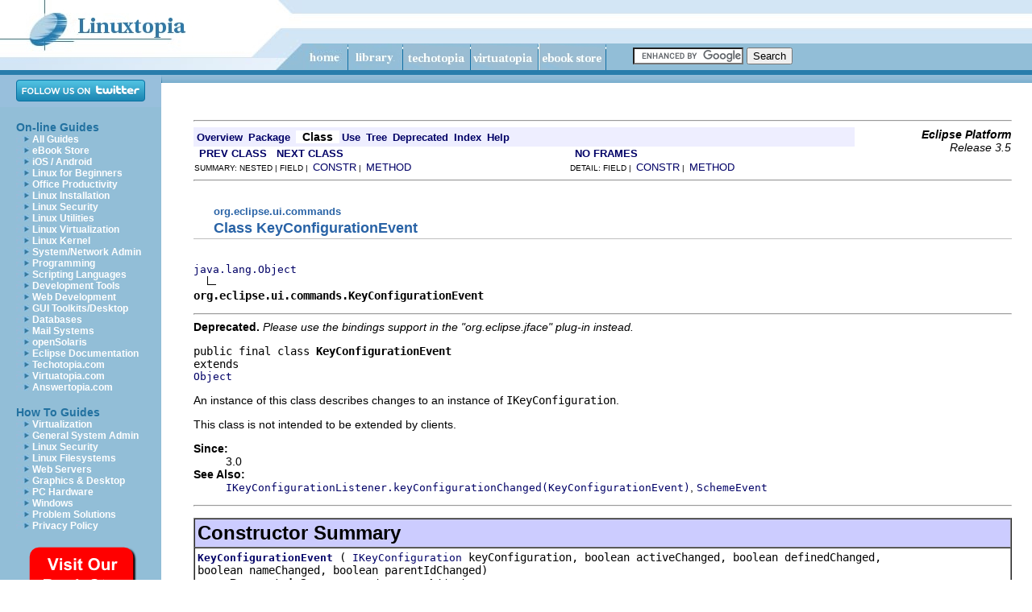

--- FILE ---
content_type: text/html; charset=UTF-8
request_url: https://www.linuxtopia.org/online_books/eclipse_documentation/eclipse_platform_plug-in_developer_guide/topic/org.eclipse.platform.doc.isv/reference/api/org/eclipse/ui/commands/eclipse_platform_plugin_KeyConfigurationEvent.html
body_size: 12178
content:
<!DOCTYPE html PUBLIC "-//W3C//DTD HTML 4.01 Transitional//EN"><html><head><meta http-equiv="Content-Type" content="text/html; charset=UTF-8"/>
<script>var __ezHttpConsent={setByCat:function(src,tagType,attributes,category,force,customSetScriptFn=null){var setScript=function(){if(force||window.ezTcfConsent[category]){if(typeof customSetScriptFn==='function'){customSetScriptFn();}else{var scriptElement=document.createElement(tagType);scriptElement.src=src;attributes.forEach(function(attr){for(var key in attr){if(attr.hasOwnProperty(key)){scriptElement.setAttribute(key,attr[key]);}}});var firstScript=document.getElementsByTagName(tagType)[0];firstScript.parentNode.insertBefore(scriptElement,firstScript);}}};if(force||(window.ezTcfConsent&&window.ezTcfConsent.loaded)){setScript();}else if(typeof getEzConsentData==="function"){getEzConsentData().then(function(ezTcfConsent){if(ezTcfConsent&&ezTcfConsent.loaded){setScript();}else{console.error("cannot get ez consent data");force=true;setScript();}});}else{force=true;setScript();console.error("getEzConsentData is not a function");}},};</script>
<script>var ezTcfConsent=window.ezTcfConsent?window.ezTcfConsent:{loaded:false,store_info:false,develop_and_improve_services:false,measure_ad_performance:false,measure_content_performance:false,select_basic_ads:false,create_ad_profile:false,select_personalized_ads:false,create_content_profile:false,select_personalized_content:false,understand_audiences:false,use_limited_data_to_select_content:false,};function getEzConsentData(){return new Promise(function(resolve){document.addEventListener("ezConsentEvent",function(event){var ezTcfConsent=event.detail.ezTcfConsent;resolve(ezTcfConsent);});});}</script>
<script>if(typeof _setEzCookies!=='function'){function _setEzCookies(ezConsentData){var cookies=window.ezCookieQueue;for(var i=0;i<cookies.length;i++){var cookie=cookies[i];if(ezConsentData&&ezConsentData.loaded&&ezConsentData[cookie.tcfCategory]){document.cookie=cookie.name+"="+cookie.value;}}}}
window.ezCookieQueue=window.ezCookieQueue||[];if(typeof addEzCookies!=='function'){function addEzCookies(arr){window.ezCookieQueue=[...window.ezCookieQueue,...arr];}}
addEzCookies([{name:"ezoab_31310",value:"mod7; Path=/; Domain=linuxtopia.org; Max-Age=7200",tcfCategory:"store_info",isEzoic:"true",},{name:"ezosuibasgeneris-1",value:"595df521-53f6-4773-7b23-e48c38c46489; Path=/; Domain=linuxtopia.org; Expires=Sun, 24 Jan 2027 06:45:25 UTC; Secure; SameSite=None",tcfCategory:"understand_audiences",isEzoic:"true",}]);if(window.ezTcfConsent&&window.ezTcfConsent.loaded){_setEzCookies(window.ezTcfConsent);}else if(typeof getEzConsentData==="function"){getEzConsentData().then(function(ezTcfConsent){if(ezTcfConsent&&ezTcfConsent.loaded){_setEzCookies(window.ezTcfConsent);}else{console.error("cannot get ez consent data");_setEzCookies(window.ezTcfConsent);}});}else{console.error("getEzConsentData is not a function");_setEzCookies(window.ezTcfConsent);}</script><script type="text/javascript" data-ezscrex='false' data-cfasync='false'>window._ezaq = Object.assign({"edge_cache_status":11,"edge_response_time":68,"url":"https://www.linuxtopia.org/online_books/eclipse_documentation/eclipse_platform_plug-in_developer_guide/topic/org.eclipse.platform.doc.isv/reference/api/org/eclipse/ui/commands/eclipse_platform_plugin_KeyConfigurationEvent.html"}, typeof window._ezaq !== "undefined" ? window._ezaq : {});</script><script type="text/javascript" data-ezscrex='false' data-cfasync='false'>window._ezaq = Object.assign({"ab_test_id":"mod7"}, typeof window._ezaq !== "undefined" ? window._ezaq : {});window.__ez=window.__ez||{};window.__ez.tf={"NewBanger":"lazyload"};</script><script type="text/javascript" data-ezscrex='false' data-cfasync='false'>window.ezDisableAds = true;</script>
<script data-ezscrex='false' data-cfasync='false' data-pagespeed-no-defer>var __ez=__ez||{};__ez.stms=Date.now();__ez.evt={};__ez.script={};__ez.ck=__ez.ck||{};__ez.template={};__ez.template.isOrig=true;__ez.queue=__ez.queue||function(){var e=0,i=0,t=[],n=!1,o=[],r=[],s=!0,a=function(e,i,n,o,r,s,a){var l=arguments.length>7&&void 0!==arguments[7]?arguments[7]:window,d=this;this.name=e,this.funcName=i,this.parameters=null===n?null:w(n)?n:[n],this.isBlock=o,this.blockedBy=r,this.deleteWhenComplete=s,this.isError=!1,this.isComplete=!1,this.isInitialized=!1,this.proceedIfError=a,this.fWindow=l,this.isTimeDelay=!1,this.process=function(){f("... func = "+e),d.isInitialized=!0,d.isComplete=!0,f("... func.apply: "+e);var i=d.funcName.split("."),n=null,o=this.fWindow||window;i.length>3||(n=3===i.length?o[i[0]][i[1]][i[2]]:2===i.length?o[i[0]][i[1]]:o[d.funcName]),null!=n&&n.apply(null,this.parameters),!0===d.deleteWhenComplete&&delete t[e],!0===d.isBlock&&(f("----- F'D: "+d.name),m())}},l=function(e,i,t,n,o,r,s){var a=arguments.length>7&&void 0!==arguments[7]?arguments[7]:window,l=this;this.name=e,this.path=i,this.async=o,this.defer=r,this.isBlock=t,this.blockedBy=n,this.isInitialized=!1,this.isError=!1,this.isComplete=!1,this.proceedIfError=s,this.fWindow=a,this.isTimeDelay=!1,this.isPath=function(e){return"/"===e[0]&&"/"!==e[1]},this.getSrc=function(e){return void 0!==window.__ezScriptHost&&this.isPath(e)&&"banger.js"!==this.name?window.__ezScriptHost+e:e},this.process=function(){l.isInitialized=!0,f("... file = "+e);var i=this.fWindow?this.fWindow.document:document,t=i.createElement("script");t.src=this.getSrc(this.path),!0===o?t.async=!0:!0===r&&(t.defer=!0),t.onerror=function(){var e={url:window.location.href,name:l.name,path:l.path,user_agent:window.navigator.userAgent};"undefined"!=typeof _ezaq&&(e.pageview_id=_ezaq.page_view_id);var i=encodeURIComponent(JSON.stringify(e)),t=new XMLHttpRequest;t.open("GET","//g.ezoic.net/ezqlog?d="+i,!0),t.send(),f("----- ERR'D: "+l.name),l.isError=!0,!0===l.isBlock&&m()},t.onreadystatechange=t.onload=function(){var e=t.readyState;f("----- F'D: "+l.name),e&&!/loaded|complete/.test(e)||(l.isComplete=!0,!0===l.isBlock&&m())},i.getElementsByTagName("head")[0].appendChild(t)}},d=function(e,i){this.name=e,this.path="",this.async=!1,this.defer=!1,this.isBlock=!1,this.blockedBy=[],this.isInitialized=!0,this.isError=!1,this.isComplete=i,this.proceedIfError=!1,this.isTimeDelay=!1,this.process=function(){}};function c(e,i,n,s,a,d,c,u,f){var m=new l(e,i,n,s,a,d,c,f);!0===u?o[e]=m:r[e]=m,t[e]=m,h(m)}function h(e){!0!==u(e)&&0!=s&&e.process()}function u(e){if(!0===e.isTimeDelay&&!1===n)return f(e.name+" blocked = TIME DELAY!"),!0;if(w(e.blockedBy))for(var i=0;i<e.blockedBy.length;i++){var o=e.blockedBy[i];if(!1===t.hasOwnProperty(o))return f(e.name+" blocked = "+o),!0;if(!0===e.proceedIfError&&!0===t[o].isError)return!1;if(!1===t[o].isComplete)return f(e.name+" blocked = "+o),!0}return!1}function f(e){var i=window.location.href,t=new RegExp("[?&]ezq=([^&#]*)","i").exec(i);"1"===(t?t[1]:null)&&console.debug(e)}function m(){++e>200||(f("let's go"),p(o),p(r))}function p(e){for(var i in e)if(!1!==e.hasOwnProperty(i)){var t=e[i];!0===t.isComplete||u(t)||!0===t.isInitialized||!0===t.isError?!0===t.isError?f(t.name+": error"):!0===t.isComplete?f(t.name+": complete already"):!0===t.isInitialized&&f(t.name+": initialized already"):t.process()}}function w(e){return"[object Array]"==Object.prototype.toString.call(e)}return window.addEventListener("load",(function(){setTimeout((function(){n=!0,f("TDELAY -----"),m()}),5e3)}),!1),{addFile:c,addFileOnce:function(e,i,n,o,r,s,a,l,d){t[e]||c(e,i,n,o,r,s,a,l,d)},addDelayFile:function(e,i){var n=new l(e,i,!1,[],!1,!1,!0);n.isTimeDelay=!0,f(e+" ...  FILE! TDELAY"),r[e]=n,t[e]=n,h(n)},addFunc:function(e,n,s,l,d,c,u,f,m,p){!0===c&&(e=e+"_"+i++);var w=new a(e,n,s,l,d,u,f,p);!0===m?o[e]=w:r[e]=w,t[e]=w,h(w)},addDelayFunc:function(e,i,n){var o=new a(e,i,n,!1,[],!0,!0);o.isTimeDelay=!0,f(e+" ...  FUNCTION! TDELAY"),r[e]=o,t[e]=o,h(o)},items:t,processAll:m,setallowLoad:function(e){s=e},markLoaded:function(e){if(e&&0!==e.length){if(e in t){var i=t[e];!0===i.isComplete?f(i.name+" "+e+": error loaded duplicate"):(i.isComplete=!0,i.isInitialized=!0)}else t[e]=new d(e,!0);f("markLoaded dummyfile: "+t[e].name)}},logWhatsBlocked:function(){for(var e in t)!1!==t.hasOwnProperty(e)&&u(t[e])}}}();__ez.evt.add=function(e,t,n){e.addEventListener?e.addEventListener(t,n,!1):e.attachEvent?e.attachEvent("on"+t,n):e["on"+t]=n()},__ez.evt.remove=function(e,t,n){e.removeEventListener?e.removeEventListener(t,n,!1):e.detachEvent?e.detachEvent("on"+t,n):delete e["on"+t]};__ez.script.add=function(e){var t=document.createElement("script");t.src=e,t.async=!0,t.type="text/javascript",document.getElementsByTagName("head")[0].appendChild(t)};__ez.dot=__ez.dot||{};__ez.queue.addFileOnce('/detroitchicago/boise.js', '/detroitchicago/boise.js?gcb=195-3&cb=5', true, [], true, false, true, false);__ez.queue.addFileOnce('/parsonsmaize/abilene.js', '/parsonsmaize/abilene.js?gcb=195-3&cb=e80eca0cdb', true, [], true, false, true, false);__ez.queue.addFileOnce('/parsonsmaize/mulvane.js', '/parsonsmaize/mulvane.js?gcb=195-3&cb=e75e48eec0', true, ['/parsonsmaize/abilene.js'], true, false, true, false);__ez.queue.addFileOnce('/detroitchicago/birmingham.js', '/detroitchicago/birmingham.js?gcb=195-3&cb=539c47377c', true, ['/parsonsmaize/abilene.js'], true, false, true, false);</script>
<script data-ezscrex="false" type="text/javascript" data-cfasync="false">window._ezaq = Object.assign({"ad_cache_level":0,"adpicker_placement_cnt":0,"ai_placeholder_cache_level":0,"ai_placeholder_placement_cnt":-1,"domain":"linuxtopia.org","domain_id":31310,"ezcache_level":0,"ezcache_skip_code":14,"has_bad_image":0,"has_bad_words":0,"is_sitespeed":0,"lt_cache_level":0,"response_size":44500,"response_size_orig":38484,"response_time_orig":65,"template_id":5,"url":"https://www.linuxtopia.org/online_books/eclipse_documentation/eclipse_platform_plug-in_developer_guide/topic/org.eclipse.platform.doc.isv/reference/api/org/eclipse/ui/commands/eclipse_platform_plugin_KeyConfigurationEvent.html","word_count":0,"worst_bad_word_level":0}, typeof window._ezaq !== "undefined" ? window._ezaq : {});__ez.queue.markLoaded('ezaqBaseReady');</script>
<script type='text/javascript' data-ezscrex='false' data-cfasync='false'>
window.ezAnalyticsStatic = true;

function analyticsAddScript(script) {
	var ezDynamic = document.createElement('script');
	ezDynamic.type = 'text/javascript';
	ezDynamic.innerHTML = script;
	document.head.appendChild(ezDynamic);
}
function getCookiesWithPrefix() {
    var allCookies = document.cookie.split(';');
    var cookiesWithPrefix = {};

    for (var i = 0; i < allCookies.length; i++) {
        var cookie = allCookies[i].trim();

        for (var j = 0; j < arguments.length; j++) {
            var prefix = arguments[j];
            if (cookie.indexOf(prefix) === 0) {
                var cookieParts = cookie.split('=');
                var cookieName = cookieParts[0];
                var cookieValue = cookieParts.slice(1).join('=');
                cookiesWithPrefix[cookieName] = decodeURIComponent(cookieValue);
                break; // Once matched, no need to check other prefixes
            }
        }
    }

    return cookiesWithPrefix;
}
function productAnalytics() {
	var d = {"pr":[6],"omd5":"b9b29eb499e5959077e1c6a704cb7497","nar":"risk score"};
	d.u = _ezaq.url;
	d.p = _ezaq.page_view_id;
	d.v = _ezaq.visit_uuid;
	d.ab = _ezaq.ab_test_id;
	d.e = JSON.stringify(_ezaq);
	d.ref = document.referrer;
	d.c = getCookiesWithPrefix('active_template', 'ez', 'lp_');
	if(typeof ez_utmParams !== 'undefined') {
		d.utm = ez_utmParams;
	}

	var dataText = JSON.stringify(d);
	var xhr = new XMLHttpRequest();
	xhr.open('POST','/ezais/analytics?cb=1', true);
	xhr.onload = function () {
		if (xhr.status!=200) {
            return;
		}

        if(document.readyState !== 'loading') {
            analyticsAddScript(xhr.response);
            return;
        }

        var eventFunc = function() {
            if(document.readyState === 'loading') {
                return;
            }
            document.removeEventListener('readystatechange', eventFunc, false);
            analyticsAddScript(xhr.response);
        };

        document.addEventListener('readystatechange', eventFunc, false);
	};
	xhr.setRequestHeader('Content-Type','text/plain');
	xhr.send(dataText);
}
__ez.queue.addFunc("productAnalytics", "productAnalytics", null, true, ['ezaqBaseReady'], false, false, false, true);
</script><base href="https://www.linuxtopia.org/online_books/eclipse_documentation/eclipse_platform_plug-in_developer_guide/topic/org.eclipse.platform.doc.isv/reference/api/org/eclipse/ui/commands/eclipse_platform_plugin_KeyConfigurationEvent.html"/>
<title>Eclipse Plug-in Developer Guide (Galileo) - 
KeyConfigurationEvent (Eclipse Platform API Specification)
</title>

<meta name="keywords" content="Eclipse, plug-in,  Development, user guide"/>
<meta name="description" content="Eclipse Platform Plugin Development Guide"/>
<meta name="distribution" content="global"/> 


<script language="JavaScript" type="text/JavaScript" src="/images/myfreetemplates.js"></script>
<link href="/styles/linuxtopia.css" rel="stylesheet" type="text/css"/>
<!-- Ezoic Ad Testing Code-->

<!-- Ezoic Ad Testing Code-->
<link rel="alternate" type="application/rss+xml" title="RSS 2.0" href="https://www.linuxtopia.org/linuxtopia.rss"/>

<script>
  (function(i,s,o,g,r,a,m){i['GoogleAnalyticsObject']=r;i[r]=i[r]||function(){
  (i[r].q=i[r].q||[]).push(arguments)},i[r].l=1*new Date();a=s.createElement(o),
  m=s.getElementsByTagName(o)[0];a.async=1;a.src=g;m.parentNode.insertBefore(a,m)
  })(window,document,'script','https://www.google-analytics.com/analytics.js','ga');

  ga('create', 'UA-350808-1', 'auto');
  ga('send', 'pageview');

</script>
<script type="text/javascript">
  // Stop some malicious behaviors...
   if ( top != self) {      
    top.location.replace(document.location);
    alert("iFrame not allowed; click OK to load this page without the iFrame.")
   }
   if ( location.search.length > 0 ) {
    location.search = '' ;
   }
  </script>

<link rel='canonical' href='https://www.linuxtopia.org/online_books/eclipse_documentation/eclipse_platform_plug-in_developer_guide/topic/org.eclipse.platform.doc.isv/reference/api/org/eclipse/ui/commands/eclipse_platform_plugin_KeyConfigurationEvent.html' />
<script type='text/javascript'>
var ezoTemplate = 'orig_site';
var ezouid = '1';
var ezoFormfactor = '1';
</script><script data-ezscrex="false" type='text/javascript'>
var soc_app_id = '0';
var did = 31310;
var ezdomain = 'linuxtopia.org';
var ezoicSearchable = 1;
</script></head><body leftmargin="0" topmargin="0" marginwidth="0" marginheight="0" onload="MM_preloadImages(&#39;/images/btn_home_dn.jpg&#39;,&#39;/images/btn_about_dn.jpg&#39;,&#39;/images/btn_contact_dn.jpg&#39;,&#39;/images/btn_products_dn.jpg&#39;,&#39;/images/btn_support_dn.jpg&#39;,&#39;/images/btn_news_dn.jpg&#39;)"><div id="search-div">
<form action="https://www.linuxtopia.org/SearchResults.html" id="cse-search-box">
  <div>
    <input type="hidden" name="cx" value="partner-pub-7393409044112403:n9o0jl-7n7c"/>
    <input type="hidden" name="cof" value="FORID:10"/>
    <input type="hidden" name="ie" value="ISO-8859-1"/>
    <input type="text" name="q" size="15"/>
    <input type="submit" name="sa" value="Search"/>
  </div>
</form>
<script type="text/javascript" src="https://www.google.com/coop/cse/brand?form=cse-search-box&amp;lang=en"></script>
</div>





<table width="100%" height="100%" border="0" cellpadding="0" cellspacing="0">
  <tbody><tr> 
    <td height="87"><table width="100%" border="0" cellspacing="0" cellpadding="0">
        <tbody><tr> 
          <td width="342" rowspan="2"><img src="/images/toplogo.jpg" width="342" height="87"/></td>
          <td width="34" rowspan="2"><img src="/images/topmidspace.jpg" width="34" height="87"/></td>
          <td background="/images/topbg.jpg"><img src="/images/topbg.jpg" width="1" height="54"/></td>
        </tr>
        <tr>
          <td background="/images/topnavbg.jpg">

<img src="/images/btn_home.jpg" name="btn_home" width="55" height="33" id="btn_home" onclick="location.href=&#39;/index.html&#39;" onmouseover="MM_swapImage(&#39;btn_home&#39;,&#39;&#39;,&#39;/images/btn_home_dn.jpg&#39;,1)" onmouseout="MM_swapImgRestore()"/><img src="/images/navspacer.jpg" width="1" height="33"/><img src="/images/btn_library.jpg" name="btn_library" width="67" height="33" id="btn_library" onclick="location.href=&#39;/online_books/index.html&#39;" onmouseover="MM_swapImage(&#39;btn_library&#39;,&#39;&#39;,&#39;/images/btn_library_dn.jpg&#39;,1)" onmouseout="MM_swapImgRestore()"/><img src="/images/navspacer.jpg" width="1" height="33"/><img src="/images/btn_techotopia.jpg" name="btn_techotopia_dn.jpg" width="83" height="33" id="btn_techotopia" onclick="location.href=&#39;https://www.techotopia.com&#39;" onmouseover="MM_swapImage(&#39;btn_techotopia&#39;,&#39;&#39;,&#39;/images/btn_techotopia_dn.jpg&#39;,1)" onmouseout="MM_swapImgRestore()"/><img src="/images/navspacer.jpg" width="1" height="33"/><img src="/images/btn_virtuatopia.jpg" name="btn_virtuatopia_dn.jpg" width="83" height="33" id="btn_virtuatopia" onclick="location.href=&#39;https://www.virtuatopia.com&#39;" onmouseover="MM_swapImage(&#39;btn_virtuatopia&#39;,&#39;&#39;,&#39;/images/btn_virtuatopia_dn.jpg&#39;,1)" onmouseout="MM_swapImgRestore()"/><img src="/images/navspacer.jpg" width="1" height="33"/><img src="/images/btn_store.jpg" name="btn_store_dn.jpg" width="83" height="33" id="btn_store" onclick="location.href=&#39;https://www.payloadbooks.com&#39;" onmouseover="MM_swapImage(&#39;btn_store&#39;,&#39;&#39;,&#39;/images/btn_store_dn.jpg&#39;,1)" onmouseout="MM_swapImgRestore()"/><img src="/images/navspacer.jpg" width="1" height="33"/></td>
        </tr>


      </tbody></table></td>
  </tr>
  <tr> 
    <td valign="top">
<table width="100%" height="100%" border="0" cellpadding="0" cellspacing="0" background="/images/topnavbg.jpg">
   <tbody><tr bgcolor="#297dac">
          <td colspan="2" align="center"><table border="0" cellpadding="1"><tbody><tr><td>
<!-- Ezoic - TopOfPage - top_of_page -->
<div id="ezoic-pub-ad-placeholder-106"></div>
<!-- End Ezoic - TopOfPage - top_of_page -->
</td></tr></tbody></table>
	</td>
        </tr>


        <tr>
          <td width="200" rowspan="2" valign="top"><table width="100%" border="0" cellspacing="0" cellpadding="0">
              <tbody><tr align="center" bgcolor="#98bfdc" height="40">
                <td><a href="https://www.twitter.com/Techotopia"><img src="https://twitter-badges.s3.amazonaws.com/follow_us-a.png" alt="Follow Techotopia on Twitter"/></a></td>
              </tr>

              <tr>
                <td><img src="/images/spacer.gif" width="1" height="1"/>
                  <table width="100%" border="0" cellspacing="0" cellpadding="0">
                    <tbody><tr>
                      <td width="20" rowspan="24"><img src="/images/spacer.gif" width="20" height="1"/></td>
                      <td><br/>
                        <span class="sidelinks">On-line Guides</span></td>
                    </tr>

                    <tr>
                <td><img src="/images/arrow.jpg" width="20" height="10"/><a class="navlink" href="/online_books/index.html">All Guides</a></td>
                    </tr>

                    <tr>
                <td><img src="/images/arrow.jpg" width="20" height="10"/><a class="navlink" href="https://www.payloadbooks.com">eBook Store</a></td>
                    </tr>
                    <tr>
                <td><img src="/images/arrow.jpg" width="20" height="10"/><a class="navlink" href="/online_books/android_index.html">iOS / Android</a></td>
                    </tr>

                    <tr>
                <td><img src="/images/arrow.jpg" width="20" height="10"/><a class="navlink" href="/online_books/linux_for_beginners_index.html">Linux for Beginners</a></td>
                    </tr>
                    <tr>
                <td><img src="/images/arrow.jpg" width="20" height="10"/><a class="navlink" href="/online_books/office_tools_index.html">Office Productivity</a></td>
                    </tr>

                    <tr>
                <td><img src="/images/arrow.jpg" width="20" height="10"/><a class="navlink" href="/online_books/linux_installation_index.html">Linux Installation</a></td>
                    </tr>

                    <tr>
                <td><img src="/images/arrow.jpg" width="20" height="10"/><a class="navlink" href="/online_books/linux_security_index.html">Linux Security</a></td>
                    </tr>

                    <tr>
                <td><img src="/images/arrow.jpg" width="20" height="10"/><a class="navlink" href="/online_books/linux_tools_index.html">Linux Utilities</a></td>
                    </tr>

                    <tr>
                <td><img src="/images/arrow.jpg" width="20" height="10"/><a class="navlink" href="/online_books/linux_virtualization_index.html">Linux Virtualization</a></td>
                    </tr><tr>

                <td><img src="/images/arrow.jpg" width="20" height="10"/><a class="navlink" href="/online_books/linux_kernel_index.html">Linux Kernel</a></td>
		 </tr>

                    <tr>
                <td><img src="/images/arrow.jpg" width="20" height="10"/><a class="navlink" href="/online_books/linux_administration_index.html">System/Network Admin</a></td>
                    </tr>

                    <tr>
                <td><img src="/images/arrow.jpg" width="20" height="10"/><a class="navlink" href="/online_books/linux_programming_index.html">Programming</a></td>
                    </tr>

                    <tr>
                <td><img src="/images/arrow.jpg" width="20" height="10"/><a class="navlink" href="/online_books/linux_programming_index.html">Scripting Languages</a></td>
                    </tr>

                    <tr>
                <td><img src="/images/arrow.jpg" width="20" height="10"/><a class="navlink" href="/online_books/linux_devtools_index.html">Development Tools</a></td>
                    </tr>

                    <tr>
                <td><img src="/images/arrow.jpg" width="20" height="10"/><a class="navlink" href="/online_books/web_development_index.html">Web Development</a></td>
                    </tr>

                    <tr>
                <td><img src="/images/arrow.jpg" width="20" height="10"/><a class="navlink" href="/online_books/linux_gui_toolkit_index.html">GUI Toolkits/Desktop</a></td>
                    </tr>
                    <tr>
                <td><img src="/images/arrow.jpg" width="20" height="10"/><a class="navlink" href="/online_books/database_guides_index.html">Databases</a></td>
                    </tr>
                    <tr>
                <td><img src="/images/arrow.jpg" width="20" height="10"/><a class="navlink" href="/online_books/mail_systems/postfix_documentation/index.html">Mail Systems</a></td>
		    </tr>

                    <tr>
                <td><img src="/images/arrow.jpg" width="20" height="10"/><a class="navlink" href="/online_books/opensolaris_2008/index.html">openSolaris</a></td>
		    </tr>
<tr>
                <td><img src="/images/arrow.jpg" width="20" height="10"/><a class="navlink" href="/online_books/eclipse_guides.html">Eclipse Documentation</a></td>
                    </tr>
                    <tr>
                <td><img src="/images/arrow.jpg" width="20" height="10"/><a class="navlink" href="https://www.techotopia.com">Techotopia.com</a></td>
                    </tr>

                    <tr>
                <td><img src="/images/arrow.jpg" width="20" height="10"/><a class="navlink" href="https://www.virtuatopia.com">Virtuatopia.com</a></td>
		    </tr>

                    <tr>
                <td><img src="/images/arrow.jpg" width="20" height="10"/><a class="navlink" href="https://www.answertopia.com">Answertopia.com</a></td>
		    </tr>

                    <tr>
                      <td rowspan="11"><img src="/images/spacer.gif" width="20" height="1"/></td> <td><br/>

                        <span class="sidelinks">How To Guides</span></td>
                    </tr>

                    <tr>
                      <td><img src="/images/arrow.jpg" width="20" height="10"/><a class="navlink" href="/HowToGuides/virtualization/index.html">Virtualization</a></td>
                    </tr>
                    <tr>
                      <td><img src="/images/arrow.jpg" width="20" height="10"/><a class="navlink" href="/HowToGuides/index.html">General System Admin</a></td>
                    </tr>

                    <tr>
                      <td><img src="/images/arrow.jpg" width="20" height="10"/><a class="navlink" href="/HowToGuides/index.html">Linux Security</a></td>
                    </tr>

                    <tr>
                      <td><img src="/images/arrow.jpg" width="20" height="10"/><a class="navlink" href="/HowToGuides/index.html">Linux Filesystems</a></td>
                    </tr>

                    <tr>
                      <td><img src="/images/arrow.jpg" width="20" height="10"/><a class="navlink" href="/HowToGuides/index.html">Web Servers</a></td>
                    </tr>

                    <tr>
                      <td><img src="/images/arrow.jpg" width="20" height="10"/><a class="navlink" href="/HowToGuides/index.html">Graphics &amp;
Desktop</a></td>
                    </tr>

                    <tr>
                      <td><img src="/images/arrow.jpg" width="20" height="10"/><a class="navlink" href="/HowToGuides/index.html">PC Hardware</a></td>
                    </tr>

                    <tr>
                      <td><img src="/images/arrow.jpg" width="20" height="10"/><a class="navlink" href="/HowToGuides/windows/index.html">Windows</a></td>
                    </tr>
                   <tr>
                      <td><img src="/images/arrow.jpg" width="20" height="10"/><a class="navlink" href="/ProblemSolutions/index.html">Problem Solutions</a></td>
                    </tr>
                   <tr>
                      <td><img src="/images/arrow.jpg" width="20" height="10"/><a class="navlink" href="/privacy_policy.html">Privacy Policy</a></td>
                    </tr>



                    <tr>
                      <td rowspan="2"><img src="/images/spacer.gif" width="20" height="1"/></td>
                      <td>
                        <span class="sidelinks">


<span class="sidelinks"><br/>
  <a href="https://www.payloadbooks.com">
<img src="/images/eBookStore_trans.png"/></a>
<br/><br/>

<br/>
<a href="https://www.payloadbooks.com/product/red-hat-enterprise-linux-9-essentials-ebook/"><img src="/cover_images/rhel_9_sky.png"/></a>

<br/>
<div style="height:600px;width:160px">
   <!-- Ezoic - TopSidebar - sidebar -->
   <div id="ezoic-pub-ad-placeholder-101"></div>
   <!-- End Ezoic - TopSidebar - sidebar -->
</div>
<table>
<tbody><tr>
<td>
<div style="height:600px;width:160px">
   <!-- Ezoic - MiddleSideBar - sidebar_middle -->
   <div id="ezoic-pub-ad-placeholder-104"></div>
   <!-- End Ezoic - MiddleSideBar - sidebar_middle -->
</div>
</td>
</tr>
<tr>
<td>
<div style="height:600px;width:160px">
   <!-- Ezoic - BottomSideBar - sidebar_bottom -->
   <div id="ezoic-pub-ad-placeholder-105"></div>
   <!-- End Ezoic - BottomSideBar - sidebar_bottom -->
</div>
</td>
</tr>
<tr>
<td>
<!--PUT AD HERE IF DESIRED -->
</td>
</tr>
</tbody></table>


			</span></span></td>
                    </tr>
<tr>
<td>





</td></tr>



                  </tbody></table></td>
              </tr>


            </tbody></table></td>
          <td valign="top" bgcolor="#FFFFFF"> 
            <table width="100%" border="0" cellpadding="0" cellspacing="0">
              <tbody><tr> 
                <td height="10" colspan="3" background="/images/navbasebg.jpg"><img src="/images/navbasebg.jpg" width="1" height="10"/></td>
              </tr>
<tr>
<td colspan="3" align="center">
<br/>

<!-- Ezoic - TopBanner - under_page_title -->
<div id="ezoic-pub-ad-placeholder-102"></div>
<!-- End Ezoic - TopBanner - under_page_title -->
</td>
</tr>

              <tr> 
                <td width="40"> </td>
                <td>
                  <p> </p>
<!--BEGIN CHAPTER-->
<div id="EchoTopic">



<hr/>


<!-- ========= START OF TOP NAVBAR ======= -->
<a name="navbar_top">
<!-- -->
</a>

<a href="#skip-navbar_top" title="Skip navigation links">
</a>
<table border="0" width="100%" cellpadding="1" cellspacing="0" summary="">
<tbody><tr>
<td colspan="2" bgcolor="#EEEEFF" class="NavBarCell1">
<a name="navbar_top_firstrow">
<!-- -->
</a>
<table border="0" cellpadding="0" cellspacing="3" summary="">
  <tbody><tr align="center" valign="top">
  <td bgcolor="#EEEEFF" class="NavBarCell1">    
<a href="../../../../eclipse_platform_plugin_overview-summary.html"><font class="NavBarFont1"><b>Overview</b></font></a> </td>
  <td bgcolor="#EEEEFF" class="NavBarCell1">    
<a href="eclipse_platform_plugin_package-summary.html"><font class="NavBarFont1"><b>Package</b></font></a> </td>
  <td bgcolor="#FFFFFF" class="NavBarCell1Rev">  <font class="NavBarFont1Rev">
<b>Class</b>
</font> </td>
  <td bgcolor="#EEEEFF" class="NavBarCell1">    
<a href="class-use/eclipse_platform_plugin_KeyConfigurationEvent.html"><font class="NavBarFont1"><b>Use</b></font></a> </td>
  <td bgcolor="#EEEEFF" class="NavBarCell1">    
<a href="eclipse_platform_plugin_package-tree.html"><font class="NavBarFont1"><b>Tree</b></font></a> </td>
  <td bgcolor="#EEEEFF" class="NavBarCell1">    
<a href="../../../../eclipse_platform_plugin_deprecated-list.html"><font class="NavBarFont1"><b>Deprecated</b></font></a> </td>
  <td bgcolor="#EEEEFF" class="NavBarCell1">    
<a href="../../../../index-files/eclipse_platform_plugin_index-1.html"><font class="NavBarFont1"><b>Index</b></font></a> </td>
  <td bgcolor="#EEEEFF" class="NavBarCell1">    
<a href="../../../../eclipse_platform_plugin_help-doc.html"><font class="NavBarFont1"><b>Help</b></font></a> </td>
  </tr>
</tbody></table>
</td>
<td align="right" valign="top" rowspan="3">
<em>
<b>Eclipse Platform</b>
<br/>Release 3.5</em>
</td>
</tr>

<tr>
<td bgcolor="white" class="NavBarCell2">
<font size="-2">
 
<a href="../../../../org/eclipse/ui/commands/eclipse_platform_plugin_IWorkbenchCommandSupport.html" title="interface in org.eclipse.ui.commands"><b>PREV CLASS</b></a> 
 
<a href="../../../../org/eclipse/ui/commands/eclipse_platform_plugin_NotDefinedException.html" title="class in org.eclipse.ui.commands"><b>NEXT CLASS</b></a>
</font>
</td>
<td bgcolor="white" class="NavBarCell2">
<font size="-2">
  
 
<a href="eclipse_platform_plugin_KeyConfigurationEvent.html" target="_top"><b>NO FRAMES</b></a>   
 <script type="text/javascript">
  <!--
  if(window==top) {
    document.writeln('
<a href="../../../../eclipse_platform_plugin_allclasses-noframe.html"><B>All Classes</B></a>');
  }
  //-->
</script>
<noscript>
  
<a href="../../../../eclipse_platform_plugin_allclasses-noframe.html"><B>All Classes</B></a>
</noscript>


</font>
</td>
</tr>
<tr>
<td valign="top" class="NavBarCell3">
<font size="-2">
  SUMMARY: NESTED | FIELD | 
<a href="#constructor_summary">CONSTR</a> | 
<a href="#method_summary">METHOD</a>
</font>
</td>
<td valign="top" class="NavBarCell3">
<font size="-2">
DETAIL: FIELD | 
<a href="#constructor_detail">CONSTR</a> | 
<a href="#method_detail">METHOD</a>
</font>
</td>
</tr>
</tbody></table>
<a name="skip-navbar_top">
</a>
<!-- ========= END OF TOP NAVBAR ========= -->

<hr/>
<!-- ======== START OF CLASS DATA ======== -->
<h2>
<font size="-1">
org.eclipse.ui.commands</font>
<br/>
Class KeyConfigurationEvent</h2>
<pre>

<a href="https://java.sun.com/j2se/1.4.2/docs/api/java/lang/Object.html?is-external=true" title="class or interface in java.lang">java.lang.Object</a>
  <img src="../../../../resources/inherit.gif" alt="extended by "/>
<b>org.eclipse.ui.commands.KeyConfigurationEvent</b>
</pre>
<hr/>
<b>Deprecated.</b> <i>Please use the bindings support in the &#34;org.eclipse.jface&#34;
 plug-in instead.</i>
<p>
</p><dl>
<dt>
<pre>public final class <b>KeyConfigurationEvent</b>
<dt>extends 
<a href="https://java.sun.com/j2se/1.4.2/docs/api/java/lang/Object.html?is-external=true" title="class or interface in java.lang">Object</a>
</dt></pre></dt></dl>


<p>
An instance of this class describes changes to an instance of
 <code>IKeyConfiguration</code>.
 </p><p>
 This class is not intended to be extended by clients.
 </p>
<p>

</p><p>
</p><dl>
<dt>
<b>Since:</b>
</dt>
  <dd>3.0</dd>
<dt>
<b>See Also:</b>
</dt><dd>

<a href="../../../../org/eclipse/ui/commands/eclipse_platform_plugin_IKeyConfigurationListener.html#keyConfigurationChanged(org.eclipse.ui.commands.KeyConfigurationEvent)"><code>IKeyConfigurationListener.keyConfigurationChanged(KeyConfigurationEvent)</code></a>, 

<a href="../../../../org/eclipse/jface/bindings/eclipse_platform_plugin_SchemeEvent.html" title="class in org.eclipse.jface.bindings"><code>SchemeEvent</code></a>
</dd></dl>
<hr/>

<p>

<!-- ======== CONSTRUCTOR SUMMARY ======== -->

<a name="constructor_summary">
<!-- -->
</a>
<table border="1" width="100%" cellpadding="3" cellspacing="0" summary="">
<tbody><tr bgcolor="#CCCCFF" class="TableHeadingColor">
<th align="left" colspan="2">
<font size="+2">
<b>Constructor Summary</b>
</font>
</th>
</tr>
<tr bgcolor="white" class="TableRowColor">
<td>
<code>
<b>

<a href="../../../../org/eclipse/ui/commands/eclipse_platform_plugin_KeyConfigurationEvent.html#KeyConfigurationEvent(org.eclipse.ui.commands.IKeyConfiguration, boolean, boolean, boolean, boolean)">KeyConfigurationEvent</a>
</b>(
<a href="../../../../org/eclipse/ui/commands/eclipse_platform_plugin_IKeyConfiguration.html" title="interface in org.eclipse.ui.commands">IKeyConfiguration</a> keyConfiguration,
                      boolean activeChanged,
                      boolean definedChanged,
                      boolean nameChanged,
                      boolean parentIdChanged)</code>

<br/>
          <b>Deprecated.</b> Creates a new instance of this class.</td>
</tr>
</tbody></table>
 
<!-- ========== METHOD SUMMARY =========== -->

<a name="method_summary">
<!-- -->
</a>
<table border="1" width="100%" cellpadding="3" cellspacing="0" summary="">
<tbody><tr bgcolor="#CCCCFF" class="TableHeadingColor">
<th align="left" colspan="2">
<font size="+2">
<b>Method Summary</b>
</font>
</th>
</tr>
<tr bgcolor="white" class="TableRowColor">
<td align="right" valign="top" width="1%">
<font size="-1">
<code> 
<a href="../../../../org/eclipse/ui/commands/eclipse_platform_plugin_IKeyConfiguration.html" title="interface in org.eclipse.ui.commands">IKeyConfiguration</a>
</code>
</font>
</td>
<td>
<code>
<b>

<a href="../../../../org/eclipse/ui/commands/eclipse_platform_plugin_KeyConfigurationEvent.html#getKeyConfiguration()">getKeyConfiguration</a>
</b>()</code>

<br/>
          <b>Deprecated.</b> Returns the instance of the interface that changed.</td>
</tr>
<tr bgcolor="white" class="TableRowColor">
<td align="right" valign="top" width="1%">
<font size="-1">
<code> boolean</code>
</font>
</td>
<td>
<code>
<b>

<a href="../../../../org/eclipse/ui/commands/eclipse_platform_plugin_KeyConfigurationEvent.html#hasActiveChanged()">hasActiveChanged</a>
</b>()</code>

<br/>
          <b>Deprecated.</b> Returns whether or not the active property changed.</td>
</tr>
<tr bgcolor="white" class="TableRowColor">
<td align="right" valign="top" width="1%">
<font size="-1">
<code> boolean</code>
</font>
</td>
<td>
<code>
<b>

<a href="../../../../org/eclipse/ui/commands/eclipse_platform_plugin_KeyConfigurationEvent.html#hasDefinedChanged()">hasDefinedChanged</a>
</b>()</code>

<br/>
          <b>Deprecated.</b> Returns whether or not the defined property changed.</td>
</tr>
<tr bgcolor="white" class="TableRowColor">
<td align="right" valign="top" width="1%">
<font size="-1">
<code> boolean</code>
</font>
</td>
<td>
<code>
<b>

<a href="../../../../org/eclipse/ui/commands/eclipse_platform_plugin_KeyConfigurationEvent.html#hasNameChanged()">hasNameChanged</a>
</b>()</code>

<br/>
          <b>Deprecated.</b> Returns whether or not the name property changed.</td>
</tr>
<tr bgcolor="white" class="TableRowColor">
<td align="right" valign="top" width="1%">
<font size="-1">
<code> boolean</code>
</font>
</td>
<td>
<code>
<b>

<a href="../../../../org/eclipse/ui/commands/eclipse_platform_plugin_KeyConfigurationEvent.html#hasParentIdChanged()">hasParentIdChanged</a>
</b>()</code>

<br/>
          <b>Deprecated.</b> Returns whether or not the parentId property changed.</td>
</tr>
</tbody></table>
 <a name="methods_inherited_from_class_java.lang.Object">
<!-- -->
</a>
<table border="1" width="100%" cellpadding="3" cellspacing="0" summary="">
<tbody><tr bgcolor="#EEEEFF" class="TableSubHeadingColor">
<th align="left">
<b>Methods inherited from class java.lang.
<a href="https://java.sun.com/j2se/1.4.2/docs/api/java/lang/Object.html?is-external=true" title="class or interface in java.lang">Object</a>
</b>
</th>
</tr>
<tr bgcolor="white" class="TableRowColor">
<td>
<code>

<a href="https://java.sun.com/j2se/1.4.2/docs/api/java/lang/Object.html?is-external=true#clone()" title="class or interface in java.lang">clone</a>, 
<a href="https://java.sun.com/j2se/1.4.2/docs/api/java/lang/Object.html?is-external=true#equals(java.lang.Object)" title="class or interface in java.lang">equals</a>, 
<a href="https://java.sun.com/j2se/1.4.2/docs/api/java/lang/Object.html?is-external=true#finalize()" title="class or interface in java.lang">finalize</a>, 
<a href="https://java.sun.com/j2se/1.4.2/docs/api/java/lang/Object.html?is-external=true#getClass()" title="class or interface in java.lang">getClass</a>, 
<a href="https://java.sun.com/j2se/1.4.2/docs/api/java/lang/Object.html?is-external=true#hashCode()" title="class or interface in java.lang">hashCode</a>, 
<a href="https://java.sun.com/j2se/1.4.2/docs/api/java/lang/Object.html?is-external=true#notify()" title="class or interface in java.lang">notify</a>, 
<a href="https://java.sun.com/j2se/1.4.2/docs/api/java/lang/Object.html?is-external=true#notifyAll()" title="class or interface in java.lang">notifyAll</a>, 
<a href="https://java.sun.com/j2se/1.4.2/docs/api/java/lang/Object.html?is-external=true#toString()" title="class or interface in java.lang">toString</a>, 
<a href="https://java.sun.com/j2se/1.4.2/docs/api/java/lang/Object.html?is-external=true#wait()" title="class or interface in java.lang">wait</a>, 
<a href="https://java.sun.com/j2se/1.4.2/docs/api/java/lang/Object.html?is-external=true#wait(long)" title="class or interface in java.lang">wait</a>, 
<a href="https://java.sun.com/j2se/1.4.2/docs/api/java/lang/Object.html?is-external=true#wait(long, int)" title="class or interface in java.lang">wait</a>
</code>
</td>
</tr>
</tbody></table>
 
</p><p>

<!-- ========= CONSTRUCTOR DETAIL ======== -->

<a name="constructor_detail">
<!-- -->
</a>
<table border="1" width="100%" cellpadding="3" cellspacing="0" summary="">
<tbody><tr bgcolor="#CCCCFF" class="TableHeadingColor">
<th align="left" colspan="1">
<font size="+2">
<b>Constructor Detail</b>
</font>
</th>
</tr>
</tbody></table>

<a name="KeyConfigurationEvent(org.eclipse.ui.commands.IKeyConfiguration, boolean, boolean, boolean, boolean)">
<!-- -->
</a>
</p><h3>
KeyConfigurationEvent</h3>
<pre>public <b>KeyConfigurationEvent</b>(
<a href="../../../../org/eclipse/ui/commands/eclipse_platform_plugin_IKeyConfiguration.html" title="interface in org.eclipse.ui.commands">IKeyConfiguration</a> keyConfiguration,
                             boolean activeChanged,
                             boolean definedChanged,
                             boolean nameChanged,
                             boolean parentIdChanged)</pre>
<dl>
<dd>
<b>Deprecated.</b> </dd><dd>Creates a new instance of this class.
<p>
</p><dl>
<dt>
<b>Parameters:</b>
</dt><dd>
<code>keyConfiguration</code> - the instance of the interface that changed.</dd><dd>
<code>activeChanged</code> - true, iff the active property changed.</dd><dd>
<code>definedChanged</code> - true, iff the defined property changed.</dd><dd>
<code>nameChanged</code> - true, iff the name property changed.</dd><dd>
<code>parentIdChanged</code> - true, iff the parentId property changed.</dd></dl>
</dd></dl>

<!-- ============ METHOD DETAIL ========== -->

<a name="method_detail">
<!-- -->
</a>
<table border="1" width="100%" cellpadding="3" cellspacing="0" summary="">
<tbody><tr bgcolor="#CCCCFF" class="TableHeadingColor">
<th align="left" colspan="1">
<font size="+2">
<b>Method Detail</b>
</font>
</th>
</tr>
</tbody></table>

<a name="getKeyConfiguration()">
<!-- -->
</a>
<h3>
getKeyConfiguration</h3>
<pre>public 
<a href="../../../../org/eclipse/ui/commands/eclipse_platform_plugin_IKeyConfiguration.html" title="interface in org.eclipse.ui.commands">IKeyConfiguration</a> <b>getKeyConfiguration</b>()</pre>
<dl>
<dd>
<b>Deprecated.</b> </dd><dd>Returns the instance of the interface that changed.
<p>
</p></dd><dd>
<dl>

<dt>
<b>Returns:</b>
</dt><dd>the instance of the interface that changed. Guaranteed not to be
         <code>null</code>.</dd></dl>
</dd>
</dl>
<hr/>

<a name="hasActiveChanged()">
<!-- -->
</a>
<h3>
hasActiveChanged</h3>
<pre>public boolean <b>hasActiveChanged</b>()</pre>
<dl>
<dd>
<b>Deprecated.</b> </dd><dd>Returns whether or not the active property changed.
<p>
</p></dd><dd>
<dl>

<dt>
<b>Returns:</b>
</dt><dd>true, iff the active property changed.</dd></dl>
</dd>
</dl>
<hr/>

<a name="hasDefinedChanged()">
<!-- -->
</a>
<h3>
hasDefinedChanged</h3>
<pre>public boolean <b>hasDefinedChanged</b>()</pre>
<dl>
<dd>
<b>Deprecated.</b> </dd><dd>Returns whether or not the defined property changed.
<p>
</p></dd><dd>
<dl>

<dt>
<b>Returns:</b>
</dt><dd>true, iff the defined property changed.</dd></dl>
</dd>
</dl>
<hr/>

<a name="hasNameChanged()">
<!-- -->
</a>
<h3>
hasNameChanged</h3>
<pre>public boolean <b>hasNameChanged</b>()</pre>
<dl>
<dd>
<b>Deprecated.</b> </dd><dd>Returns whether or not the name property changed.
<p>
</p></dd><dd>
<dl>

<dt>
<b>Returns:</b>
</dt><dd>true, iff the name property changed.</dd></dl>
</dd>
</dl>
<hr/>

<a name="hasParentIdChanged()">
<!-- -->
</a>
<h3>
hasParentIdChanged</h3>
<pre>public boolean <b>hasParentIdChanged</b>()</pre>
<dl>
<dd>
<b>Deprecated.</b> </dd><dd>Returns whether or not the parentId property changed.
<p>
</p></dd><dd>
<dl>

<dt>
<b>Returns:</b>
</dt><dd>true, iff the parentId property changed.</dd></dl>
</dd>
</dl>
<!-- ========= END OF CLASS DATA ========= -->
<hr/>


<!-- ======= START OF BOTTOM NAVBAR ====== -->
<a name="navbar_bottom">
<!-- -->
</a>

<a href="#skip-navbar_bottom" title="Skip navigation links">
</a>
<table border="0" width="100%" cellpadding="1" cellspacing="0" summary="">
<tbody><tr>
<td colspan="2" bgcolor="#EEEEFF" class="NavBarCell1">
<a name="navbar_bottom_firstrow">
<!-- -->
</a>
<table border="0" cellpadding="0" cellspacing="3" summary="">
  <tbody><tr align="center" valign="top">
  <td bgcolor="#EEEEFF" class="NavBarCell1">    
<a href="../../../../eclipse_platform_plugin_overview-summary.html"><font class="NavBarFont1"><b>Overview</b></font></a> </td>
  <td bgcolor="#EEEEFF" class="NavBarCell1">    
<a href="eclipse_platform_plugin_package-summary.html"><font class="NavBarFont1"><b>Package</b></font></a> </td>
  <td bgcolor="#FFFFFF" class="NavBarCell1Rev">  <font class="NavBarFont1Rev">
<b>Class</b>
</font> </td>
  <td bgcolor="#EEEEFF" class="NavBarCell1">    
<a href="class-use/eclipse_platform_plugin_KeyConfigurationEvent.html"><font class="NavBarFont1"><b>Use</b></font></a> </td>
  <td bgcolor="#EEEEFF" class="NavBarCell1">    
<a href="eclipse_platform_plugin_package-tree.html"><font class="NavBarFont1"><b>Tree</b></font></a> </td>
  <td bgcolor="#EEEEFF" class="NavBarCell1">    
<a href="../../../../eclipse_platform_plugin_deprecated-list.html"><font class="NavBarFont1"><b>Deprecated</b></font></a> </td>
  <td bgcolor="#EEEEFF" class="NavBarCell1">    
<a href="../../../../index-files/eclipse_platform_plugin_index-1.html"><font class="NavBarFont1"><b>Index</b></font></a> </td>
  <td bgcolor="#EEEEFF" class="NavBarCell1">    
<a href="../../../../eclipse_platform_plugin_help-doc.html"><font class="NavBarFont1"><b>Help</b></font></a> </td>
  </tr>
</tbody></table>
</td>
<td align="right" valign="top" rowspan="3">
<em>
<b>Eclipse Platform</b>
<br/>Release 3.5</em>
</td>
</tr>

<tr>
<td bgcolor="white" class="NavBarCell2">
<font size="-2">
 
<a href="../../../../org/eclipse/ui/commands/eclipse_platform_plugin_IWorkbenchCommandSupport.html" title="interface in org.eclipse.ui.commands"><b>PREV CLASS</b></a> 
 
<a href="../../../../org/eclipse/ui/commands/eclipse_platform_plugin_NotDefinedException.html" title="class in org.eclipse.ui.commands"><b>NEXT CLASS</b></a>
</font>
</td>
<td bgcolor="white" class="NavBarCell2">
<font size="-2">
  
 
<a href="eclipse_platform_plugin_KeyConfigurationEvent.html" target="_top"><b>NO FRAMES</b></a>   
 <script type="text/javascript">
  <!--
  if(window==top) {
    document.writeln('
<a href="../../../../eclipse_platform_plugin_allclasses-noframe.html"><B>All Classes</B></a>');
  }
  //-->
</script>
<noscript>
  
<a href="../../../../eclipse_platform_plugin_allclasses-noframe.html"><B>All Classes</B></a>
</noscript>


</font>
</td>
</tr>
<tr>
<td valign="top" class="NavBarCell3">
<font size="-2">
  SUMMARY: NESTED | FIELD | 
<a href="#constructor_summary">CONSTR</a> | 
<a href="#method_summary">METHOD</a>
</font>
</td>
<td valign="top" class="NavBarCell3">
<font size="-2">
DETAIL: FIELD | 
<a href="#constructor_detail">CONSTR</a> | 
<a href="#method_detail">METHOD</a>
</font>
</td>
</tr>
</tbody></table>
<a name="skip-navbar_bottom">
</a>
<!-- ======== END OF BOTTOM NAVBAR ======= -->

<hr/>
<font size="-1">
<p>

<a href="../../../../../misc/eclipse_platform_plugin_api-usage-rules.html">Guidelines for using Eclipse APIs</a>.</p>
<p>Copyright (c) Eclipse contributors and others 2000, 2008. All rights reserved.</p>
</font>

</div>
<!--END CHAPTER-->
<br/>
<!-- Ezoic - BottomBanner - bottom_of_page -->
<div id="ezoic-pub-ad-placeholder-103"></div>
<!-- End Ezoic - BottomBanner - bottom_of_page -->
<p>
<script language="Javascript" type="text/javascript">

	function writeBCBoxAdContent() {
/*
		BoxAdcontent.document.write("BC");
		BoxAdcontent.document.write("<html><head><\/head><body>");
		BoxAdcontent.document.write("<!-- BEGIN RAW TAG - 300 x 250 - Linuxtopia.org: Run-of-site - DO NOT MODIFY -->");
		BoxAdcontent.document.write("<IFRAME FRAMEBORDER=0 MARGINWIDTH=0 MARGINHEIGHT=0 SCROLLING=NO WIDTH=300 HEIGHT=250 SRC=\"https:\/\/ad.bannerconnect.net\/imp?z=2&Z=300x250&s=72461&t=3\"><\/IFRAME>");
		BoxAdcontent.document.write("<!-- END TAG -->");
		BoxAdcontent.document.close();
*/
        }

        function writeTribalBoxAdContent() {

                BoxAdcontent.document.write("<html><head><\/head><body>");

		BoxAdcontent.document.write("<!-- TF 336x280 JScript VAR code -->");
		BoxAdcontent.document.write("<center><script language=javascript><!--");
		BoxAdcontent.document.write("document.write('<scr'+'ipt language=javascript src=\"https:\/\/a.tribalfusion.com\/j.ad?site=Linuxtopia&adSpace=ROS&size=336x280&type=var&requestID='+((new Date()).getTime() % 2147483648) + Math.random()+'\"><\/scr'+'ipt>');");
		BoxAdcontent.document.write("\/\/-->");
		BoxAdcontent.document.write("<\/script>");
		BoxAdcontent.document.write("<noscript>");
		BoxAdcontent.document.write("<a href=\"https:\/\/a.tribalfusion.com\/i.click?site=Linuxtopia&adSpace=ROS&size=336x280&requestID=1076511298\" target=_blank>");
   		BoxAdcontent.document.write("<img src=\"https:\/\/a.tribalfusion.com\/i.ad?site=Linuxtopia&adSpace=ROS&size=336x280&requestID=1076511298\"");
                BoxAdcontent.document.write("width=336 height=280 border=0 alt=\"Click Here\"><\/a>");
		BoxAdcontent.document.write("<\/noscript>");
		BoxAdcontent.document.write("<\/center>");
		BoxAdcontent.document.write("<!-- TF 336x280 JScript VAR code -->");
		BoxAdcontent.document.write("<\/body><\/html>");
                BoxAdcontent.document.close();
        }



</script>


                  </p></td>
                <td width="25"> </td>
              </tr>
            </tbody></table></td>
        </tr>
        <tr> 
          <td bgcolor="#FFFFFF"> </td>
        </tr>
      </tbody></table></td>
  </tr>
  <tr> 
    <td height="2" background="/images/basebg1.jpg"><img src="/images/basebg1.jpg" width="1" height="5"/></td>
  </tr>
  <tr>
    <td height="4" valign="top" background="/images/basebg2.jpg">
    <table width="100%" border="0" cellspacing="0" cellpadding="0">
      <tbody><tr>
        <td height="2" class="baseline">  Published under the terms of the Eclipse Public License Version 1.0 (&#34;EPL&#34;)</td>
        <td align="right" class="baseline"><a href="https://www.interspire.com/" class="baseline">Design by Interspire</a>  </td>
      </tr>


    </tbody></table></td>
  </tr>

</tbody></table>

<script src="/includes/tools.js"></script>

<script type="text/javascript" lang="JavaScript">

function getInternetExplorerVersion()
// Returns the version of Internet Explorer or a -1
// (indicating the use of another browser).
{
  var rv = -1; // Return value assumes failure.
  if (navigator.appName == 'Microsoft Internet Explorer')
  {
     var ua = navigator.userAgent;
     var re  = new RegExp("MSIE ([0-9]{1,}[\.0-9]{0,})");
     if (re.exec(ua) != null)
       rv = parseFloat( RegExp.$1 );
     }
     return rv;
}


        var length = document.documentElement.offsetHeight;
        var scroll = document.body.scrollHeight;

	//document.write ("Height = " + scroll );

        //if (scroll > 1980) {
         //       resize_iframe('skyiframe1', 620);
	//	document.write ("showint ad1 = " );
         //       writeAdContent();
        //}

        var ver = getInternetExplorerVersion();

        if ((ver == -1) && (scroll > 1970))
	{
           resize_iframe('skyiframe2', 620);
           writeAdContent2();
     	}

//here you place the ids of every element you want.
var ids=new Array('a1','a2','a3','thiscanbeanything');

function switchid(id){
        hideallids();
        showdiv(id);
}

function hideallids(){
        //loop through the array and hide each element by id
        for (var i=0;i<ids.length;i++){
                hidediv(ids[i]);
        }
}

function hidediv(id) {
        //safe function to hide an element with a specified id
        if (document.getElementById) { // DOM3 = IE5, NS6
                document.getElementById(id).style.display = 'none';
        }
        else {
                if (document.layers) { // Netscape 4
                        document.id.display = 'none';
                }
                else { // IE 4
                        document.all.id.style.display = 'none';
                }
        }
}

function showdiv(id) {
        //safe function to show an element with a specified id

        if (document.getElementById) { // DOM3 = IE5, NS6
                document.getElementById(id).style.display = 'block';
        }
        else {
                if (document.layers) { // Netscape 4
                        document.id.display = 'block';
                }
                else { // IE 4
                        document.all.id.style.display = 'block';
                }
        }
}
</script>


<script data-cfasync="false">function _emitEzConsentEvent(){var customEvent=new CustomEvent("ezConsentEvent",{detail:{ezTcfConsent:window.ezTcfConsent},bubbles:true,cancelable:true,});document.dispatchEvent(customEvent);}
(function(window,document){function _setAllEzConsentTrue(){window.ezTcfConsent.loaded=true;window.ezTcfConsent.store_info=true;window.ezTcfConsent.develop_and_improve_services=true;window.ezTcfConsent.measure_ad_performance=true;window.ezTcfConsent.measure_content_performance=true;window.ezTcfConsent.select_basic_ads=true;window.ezTcfConsent.create_ad_profile=true;window.ezTcfConsent.select_personalized_ads=true;window.ezTcfConsent.create_content_profile=true;window.ezTcfConsent.select_personalized_content=true;window.ezTcfConsent.understand_audiences=true;window.ezTcfConsent.use_limited_data_to_select_content=true;window.ezTcfConsent.select_personalized_content=true;}
function _clearEzConsentCookie(){document.cookie="ezCMPCookieConsent=tcf2;Domain=.linuxtopia.org;Path=/;expires=Thu, 01 Jan 1970 00:00:00 GMT";}
_clearEzConsentCookie();if(typeof window.__tcfapi!=="undefined"){window.ezgconsent=false;var amazonHasRun=false;function _ezAllowed(tcdata,purpose){return(tcdata.purpose.consents[purpose]||tcdata.purpose.legitimateInterests[purpose]);}
function _handleConsentDecision(tcdata){window.ezTcfConsent.loaded=true;if(!tcdata.vendor.consents["347"]&&!tcdata.vendor.legitimateInterests["347"]){window._emitEzConsentEvent();return;}
window.ezTcfConsent.store_info=_ezAllowed(tcdata,"1");window.ezTcfConsent.develop_and_improve_services=_ezAllowed(tcdata,"10");window.ezTcfConsent.measure_content_performance=_ezAllowed(tcdata,"8");window.ezTcfConsent.select_basic_ads=_ezAllowed(tcdata,"2");window.ezTcfConsent.create_ad_profile=_ezAllowed(tcdata,"3");window.ezTcfConsent.select_personalized_ads=_ezAllowed(tcdata,"4");window.ezTcfConsent.create_content_profile=_ezAllowed(tcdata,"5");window.ezTcfConsent.measure_ad_performance=_ezAllowed(tcdata,"7");window.ezTcfConsent.use_limited_data_to_select_content=_ezAllowed(tcdata,"11");window.ezTcfConsent.select_personalized_content=_ezAllowed(tcdata,"6");window.ezTcfConsent.understand_audiences=_ezAllowed(tcdata,"9");window._emitEzConsentEvent();}
function _handleGoogleConsentV2(tcdata){if(!tcdata||!tcdata.purpose||!tcdata.purpose.consents){return;}
var googConsentV2={};if(tcdata.purpose.consents[1]){googConsentV2.ad_storage='granted';googConsentV2.analytics_storage='granted';}
if(tcdata.purpose.consents[3]&&tcdata.purpose.consents[4]){googConsentV2.ad_personalization='granted';}
if(tcdata.purpose.consents[1]&&tcdata.purpose.consents[7]){googConsentV2.ad_user_data='granted';}
if(googConsentV2.analytics_storage=='denied'){gtag('set','url_passthrough',true);}
gtag('consent','update',googConsentV2);}
__tcfapi("addEventListener",2,function(tcdata,success){if(!success||!tcdata){window._emitEzConsentEvent();return;}
if(!tcdata.gdprApplies){_setAllEzConsentTrue();window._emitEzConsentEvent();return;}
if(tcdata.eventStatus==="useractioncomplete"||tcdata.eventStatus==="tcloaded"){if(typeof gtag!='undefined'){_handleGoogleConsentV2(tcdata);}
_handleConsentDecision(tcdata);if(tcdata.purpose.consents["1"]===true&&tcdata.vendor.consents["755"]!==false){window.ezgconsent=true;(adsbygoogle=window.adsbygoogle||[]).pauseAdRequests=0;}
if(window.__ezconsent){__ezconsent.setEzoicConsentSettings(ezConsentCategories);}
__tcfapi("removeEventListener",2,function(success){return null;},tcdata.listenerId);if(!(tcdata.purpose.consents["1"]===true&&_ezAllowed(tcdata,"2")&&_ezAllowed(tcdata,"3")&&_ezAllowed(tcdata,"4"))){if(typeof __ez=="object"&&typeof __ez.bit=="object"&&typeof window["_ezaq"]=="object"&&typeof window["_ezaq"]["page_view_id"]=="string"){__ez.bit.Add(window["_ezaq"]["page_view_id"],[new __ezDotData("non_personalized_ads",true),]);}}}});}else{_setAllEzConsentTrue();window._emitEzConsentEvent();}})(window,document);</script><script defer src="https://static.cloudflareinsights.com/beacon.min.js/vcd15cbe7772f49c399c6a5babf22c1241717689176015" integrity="sha512-ZpsOmlRQV6y907TI0dKBHq9Md29nnaEIPlkf84rnaERnq6zvWvPUqr2ft8M1aS28oN72PdrCzSjY4U6VaAw1EQ==" data-cf-beacon='{"version":"2024.11.0","token":"d0cc873a2b394a02893b44ff5ca30074","r":1,"server_timing":{"name":{"cfCacheStatus":true,"cfEdge":true,"cfExtPri":true,"cfL4":true,"cfOrigin":true,"cfSpeedBrain":true},"location_startswith":null}}' crossorigin="anonymous"></script>
</body></html>